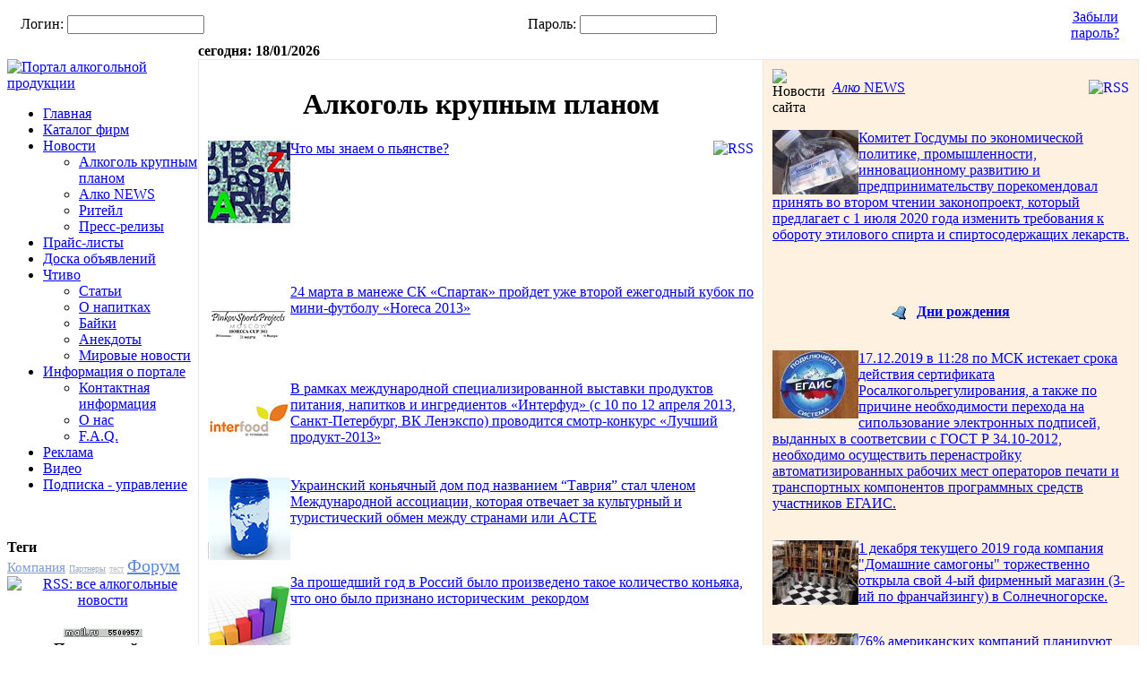

--- FILE ---
content_type: text/html; charset=windows-1251
request_url: https://www.alcohole.ru/news/?PAGEN_1=30
body_size: 10867
content:

<!DOCTYPE html PUBLIC "-//W3C//DTD XHTML 1.0 Transitional//EN" "http://www.w3.org/TR/xhtml1/DTD/xhtml1-transitional.dtd">
<html>
<head>
<meta http-equiv="Content-Type" content="text/html; charset=windows-1251" />
<meta name="robots" content="index, follow" />
<meta name="keywords" content="алкогольный портал, крепкие напитки, производители алкоголя, поставщики алкоголя, алкоголь, водка, вино, пиво" />
<meta name="description" content="АЛКОГОЛЬ.ру - профессиональный алкогольный портал. Новости алкогольной отрасли, поставщики алкоголя, производители алкоголя, а так же крепкие напитки: водка, вино, коньяк." />
<link href="/bitrix/cache/css/s1/alco/kernel_main/kernel_main.css?155644585239199" type="text/css"  rel="stylesheet" />
<link href="/bitrix/cache/css/s1/alco/default_3bad90bbe7495f7a8a26bee89e74e3cb/default_3bad90bbe7495f7a8a26bee89e74e3cb.css?1556445790384" type="text/css"  rel="stylesheet" />
<link href="/bitrix/cache/css/s1/alco/template_8d4b045b12ea2470b57689738d6f0e34/template_8d4b045b12ea2470b57689738d6f0e34.css?155644575739150" type="text/css"  data-template-style="true"  rel="stylesheet" />
<script type="text/javascript">if(!window.BX)window.BX={message:function(mess){if(typeof mess=='object') for(var i in mess) BX.message[i]=mess[i]; return true;}};</script>
<script type="text/javascript">(window.BX||top.BX).message({'JS_CORE_LOADING':'Загрузка...','JS_CORE_NO_DATA':'- Нет данных -','JS_CORE_WINDOW_CLOSE':'Закрыть','JS_CORE_WINDOW_EXPAND':'Развернуть','JS_CORE_WINDOW_NARROW':'Свернуть в окно','JS_CORE_WINDOW_SAVE':'Сохранить','JS_CORE_WINDOW_CANCEL':'Отменить','JS_CORE_H':'ч','JS_CORE_M':'м','JS_CORE_S':'с','JSADM_AI_HIDE_EXTRA':'Скрыть лишние','JSADM_AI_ALL_NOTIF':'Показать все','JSADM_AUTH_REQ':'Требуется авторизация!','JS_CORE_WINDOW_AUTH':'Войти','JS_CORE_IMAGE_FULL':'Полный размер'});</script>
<script type="text/javascript">(window.BX||top.BX).message({'LANGUAGE_ID':'ru','FORMAT_DATE':'DD.MM.YYYY','FORMAT_DATETIME':'DD.MM.YYYY HH:MI:SS','COOKIE_PREFIX':'BITRIX_SM','SERVER_TZ_OFFSET':'0','SITE_ID':'s1','USER_ID':'','SERVER_TIME':'1768727185','USER_TZ_OFFSET':'0','USER_TZ_AUTO':'Y','bitrix_sessid':'7eb8ffac1d02e7049570cab4ee803445'});</script>


<script type="text/javascript" src="/bitrix/cache/js/s1/alco/kernel_main/kernel_main.js?1556445852268936"></script>
<script type="text/javascript">BX.setJSList(['/bitrix/js/main/core/core.js?143222161864638','/bitrix/js/main/core/core_ajax.js?143222161420981','/bitrix/js/main/json/json2.min.js?14085353493467','/bitrix/js/main/core/core_ls.js?14322216147317','/bitrix/js/main/session.js?14322216142511','/bitrix/js/main/core/core_window.js?143222161474864','/bitrix/js/main/utils.js?143222161319858','/bitrix/js/main/core/core_fx.js?14322216149592','/bitrix/js/main/core/core_popup.js?143222161828778','/bitrix/js/main/core/core_date.js?143222161434102','/bitrix/templates/alco/components/bitrix/system.auth.form/auth/script.js?1408535355340','/bitrix/templates/alco/components/bitrix/menu/tabs/script.js?14085353552']); </script>
<script type="text/javascript">BX.setCSSList(['/bitrix/js/main/core/css/core.css?14322216142854','/bitrix/js/main/core/css/core_popup.css?143222161424368','/bitrix/js/main/core/css/core_date.css?14322216149592','/bitrix/templates/alco/components/bitrix/system.auth.form/auth/style.css?1408535355185','/bitrix/templates/alco/components/bitrix/menu/tabs/style.css?14085353552277','/bitrix/templates/alco/components/bitrix/news.list/template_news_right/style.css?1408535355108','/bitrix/templates/alco/components/bitrix/news.list/template_news_right2/style.css?1408535355108','/bitrix/templates/alco/components/bitrix/news.list/template_price/style.css?1408535355108','/bitrix/templates/alco/styles.css?143168084717494','/bitrix/templates/alco/template_styles.css?143168084716383','/bitrix/templates/alco/components/bitrix/news/template_all_news_bezname/bitrix/news.list/.default/style.css?1408535355109']); </script>
<link rel="alternate" type="application/rss+xml" title="/news/plans/../../news.rss" href="/news/plans/../../news.rss" />



<script type="text/javascript" src="/bitrix/cache/js/s1/alco/template_30f0ae7cc3168a222eb16d8720efad80/template_30f0ae7cc3168a222eb16d8720efad80.js?15564457521024"></script>
<script type="text/javascript">
bxSession.Expand(1440, '7eb8ffac1d02e7049570cab4ee803445', false, '12b7b7953f32c8114c38fa662e4377e1');
</script>
<script type="text/javascript">var _ba = _ba || []; _ba.push(["aid", "e3ab641e3c5e3105e27df98fd0b952a9"]); _ba.push(["host", "www.alcohole.ru"]); (function() {var ba = document.createElement("script"); ba.type = "text/javascript"; ba.async = true;ba.src = (document.location.protocol == "https:" ? "https://" : "http://") + "bitrix.info/ba.js";var s = document.getElementsByTagName("script")[0];s.parentNode.insertBefore(ba, s);})();</script>


<title>Алкоголь крупным планом</title>
<script src="/bitrix/templates/alco/include/AC_RunActiveContent.js" type="text/javascript"></script>
<link href="/bitrix/templates/alco/include/SpryMenuBarVertical.css" rel="stylesheet" type="text/css" />
<script src="/bitrix/templates/alco/include/SpryMenuBar.js" type="text/javascript"></script>
</head>
<body>
<div id="content"> <!--<div id="header"> <div id="header_r"> </div><div id="header_l"><a href="/"><img src="/bitrix/templates/alco/images/logo.gif" alt="Портал алкогольной продукции" title="Портал алкогольной продукции" width="213" height="172" border="0"></a></div></div>--><div id="nlogged">
<div id="nlogged_r">


		<!--'start_frame_cache_iIjGFB'-->

<form method="post" target="_top" action="/news/index.php?login=yes&amp;PAGEN_1=30" style="margin:0px;">
			<input type="hidden" name="AUTH_FORM" value="Y" />
	<input type="hidden" name="TYPE" value="AUTH" />


<table width="100%" border="0" cellspacing="0" cellpadding="0"> <tr> <td width="15" align="center" valign="middle" height="40"> 
<img src="/bitrix/templates/alco/images/1x1.gif" width="15" height="1" border="0" alt=""> </td><td align="left" valign="middle" height="40" class="c4"> 
Логин: <input type="text" name="USER_LOGIN" maxlength="50" value="" size="17" class="txt" /> </td><td align="left" valign="middle" height="40" class="c4"> 
Пароль: <input type="password" name="USER_PASSWORD" maxlength="50" size="17" class="txt" /></td><td align="left" valign="middle" height="40" class="c4"> 
<INPUT class=noneB TYPE="image" BORDER="0" NAME="imageField" SRC="/bitrix/templates/alco/images/b_enter.gif"> </td><td align="center" valign="middle" height="40" class="c4"> 
 </td><td width="100" align="center" valign="middle" height="40" class="c4"> 
<a href="/auth/?forgot_password=yes" class="cl4">Забыли пароль?</a> </td></tr> </table>

</form>


<!--'end_frame_cache_iIjGFB'-->
</div><div id="nlogged_l"></div></div><div id="main">
<table width="100%" border="0" cellspacing="0" cellpadding="0"> <tr> <td width="213" valign="top" height="100%">
<table width="100%" border="0" cellspacing="0" cellpadding="0"> <tr> <td valign="top" class="pm"> <br />
<a href="/"><img src="/bitrix/templates/alco/images/logo.gif" alt="Портал алкогольной продукции" title="Портал алкогольной продукции" width="213" height="164" border="0"></a>
	<!--'start_frame_cache_LkGdQn'-->

<ul id="MenuBarLeftNav" class="MenuBarVertical"> 


<li><a href="/index.php">Главная</a>

<li><a href="/firms/">Каталог фирм</a>

<li><a href="#">Новости</a>
<ul id="MenuLevel2" >
<li><a href="/news/index.php">Алкоголь крупным планом</a>

<li><a href="/news/news.php">Алко NEWS</a>

<li><a href="/news/riteil.php">Ритейл</a>

<li><a href="/news/press.php">Пресс-релизы</a>
</ul>
<li><a href="/prices/">Прайс-листы</a>

<li><a href="/board/">Доска объявлений</a>

<li><a href="#">Чтиво</a>
<ul id="MenuLevel2" >
<li><a href="/pubs/index.php">Статьи</a>

<li><a href="/pubs/about-drinks.php">О напитках</a>

<li><a href="/pubs/baizes.php">Байки</a>

<li><a href="/pubs/anecdotes.php">Анекдоты</a>

<li><a href="/pubs/worldnews.php">Мировые новости</a>
</ul>
<li><a href="#">Информация о портале</a>
<ul id="MenuLevel2" >
<li><a href="/info/index.php">Контактная информация</a>

<li><a href="/info/about.php">О нас</a>

<li><a href="/info/faq.php">F.A.Q.</a>
</ul>
<li><a href="/advertisment/">Реклама</a>

<li><a href="/video/">Видео</a>

<li><a href="/personal/subscribe/subscr_edit.php">Подписка - управление</a>
	
<script type="text/javascript">
	var MenuBar2 = new Spry.Widget.MenuBar("MenuBarLeftNav");
</script> 
<!--'end_frame_cache_LkGdQn'--></ul><BR><BR><div class="lc">
<div class="spacer5"></div><div class="spacer5"></div>
<div class="spacer5"></div><div class="spacer5"></div><div class="spacer5"></div><strong>Теги</strong> <div class="punktir2"></div>
<noindex>
	<div class="search-tags-cloud"  style='width:97%;'><a href="/search/index.php?tags=%CA%EE%EC%EF%E0%ED%E8%FF" style="font-size: 15px; color: #7F9AD3;" rel="nofollow">Компания</a> <a href="/search/index.php?tags=%CF%E0%F0%F2%ED%E5%F0%FB" style="font-size: 10px; color: #9FADC9;" rel="nofollow">Партнеры</a> <a href="/search/index.php?tags=%F2%E5%F1%F2" style="font-size: 10px; color: #C0C0C0;" rel="nofollow">тест</a> <a href="/search/index.php?tags=%D4%EE%F0%F3%EC" style="font-size: 20px; color: #5E87DC;" rel="nofollow">Форум</a> </div>
</noindex>


<div class="spacer5"></div><div class="punktir2"></div><div class="spacer5"></div><div class="spacer5"></div><div align="center">
<a href="/news/plans/rss/"><img src="/bitrix/templates/alco/images/rss100.gif" width="100" height="15" alt="RSS: все алкогольные новости"></a>
<div class="spacer5"></div><noindex>
<br clear="all" />
<!--Rating@Mail.ru counter-->
<a target="_top" href="http://top.mail.ru/jump?from=1777607" rel="nofollow">
<img src="http://df.c1.bb.a1.top.mail.ru/counter?id=1777607;t=84"
border="0" height="18" width="88" alt="Рейтинг@Mail.ru"></a>
<!--// Rating@Mail.ru counter--><br clear="all" />
</noindex>
</div><div class="spacer5"></div><div class="spacer5"></div><div class="spacer5"></div><div align="center">
<strong>Поиск по сайту</strong> <div class="punktir4"></div>

		<!--'start_frame_cache_Yt7gcC'-->
<form action="/search/" target="_top"> 
<table border="0" width="120" cellspacing="0" cellpadding="0"> <tr> <td BGCOLOR="#FFFFFF" ALIGN="CENTER" VALIGN="middle" nowrap> 
<input type="text" name="q" size="17" maxlength="255" value="" id="sbi"> <div class="spacer5"></div><INPUT class=noneB TYPE="image" BORDER="0" NAME="imageField2" SRC="/bitrix/templates/alco/images/b_search.gif" WIDTH="56" HEIGHT="20"></td></tr> 
</table></form>
<!--'end_frame_cache_Yt7gcC'-->
</div>
<div class="spacer5"></div><div class="spacer5"></div><div class="spacer5"></div>
<div align="center">
<strong>Подпишитесь на новости</strong><div class="punktir4"></div>
<!--'start_frame_cache_IzufVt'--><div class="subscribe-form">
<form action="/personal/subscribe/subscr_edit.php" id='feed'>

	<script src="http://ajax.googleapis.com/ajax/libs/jquery/1.10.2/jquery.min.js"></script>
	<script type='text/javascript'>
	function check() {
		if($(".checker:checked").length == 0) {
			alert("Выберите хотябы один вариант подписки");
		} else if ($("input[name='sf_EMAIL']").val().length == 0) {
			alert("Введите e-mail");
		}else {
			$("#feed").submit();
		}
	}
	</script>
	<table border="0" cellspacing="0" cellpadding="2" align="center">
		<tr>
			<td><input type="text" name="sf_EMAIL" size="20" value="" title="Введите ваш e-mail" placeholder="введите e-mail"/></td>
		</tr>
		<tr>
			<td>
				<label for="sf_RUB_ID_5">
	<input class='checker' type="checkbox" name="sf_RUB_ID[]" id="sf_RUB_ID_5" value="5" /> 
			</label><br />
	<label for="sf_RUB_ID_4">
	<input class='checker' type="checkbox" name="sf_RUB_ID[]" id="sf_RUB_ID_4" value="4" /> 
	ежедневная		</label><br />
	<label for="sf_RUB_ID_3">
	<input class='checker' type="checkbox" name="sf_RUB_ID[]" id="sf_RUB_ID_3" value="3" /> 
	ежедневная		</label><br />
	<label for="sf_RUB_ID_1">
	<input class='checker' type="checkbox" name="sf_RUB_ID[]" id="sf_RUB_ID_1" value="1" /> 
	нововведения на сайте		</label><br />
			</td>
		</tr>
		<tr>
			<td align="center"><input type="button" name="OK" value="Подписаться" onclick='check()'/></td>
		</tr>
	</table>
</form>
</div>
<!--'end_frame_cache_IzufVt'--></div>
<div class="spacer5"></div>
 <br />
	
</div></td></tr>
</table></td><td valign="top">

<b>сегодня: 18/01/2026</b>
 <table cellspacing="1" cellpadding="10" width="100%" bgcolor="#e8e8e8" border="0">
<tbody> <tr><td valign="top" width="60%" bgcolor="#ffffff">
<div>
<h1 align=center>Алкоголь крупным планом</h1><div class="punktir2"></div>
<!--'start_frame_cache_3JiYAU'-->
		<a href="/news/plans/../../news.rss" title="rss" target="_self"><img alt="RSS" src="/bitrix/templates/alco/components/bitrix/news/template_all_news_bezname/images/gif-light/feed-icon-16x16.gif" border="0" align="right" class="rss_icon_su" /></a>

<div class="news-list">
	<p class="news-item">
									<a href="/news/plans/14863/"><img class="preview_picture" border="0" src="/upload/iblock/99c/ziktpp.jpg" width="92" height="92" alt="Круглый стол" title="Круглый стол" style="float:left" /></a>
					<!--

					<span class="news-date-time">12.02.2013</span>
											<a href="/news/plans/14863/"  class="main_news"><b>Круглый стол</b></a><br />
					-->
					<a href="/news/plans/14863/"  class="main_news">Что мы знаем о пьянстве?</a>
		
					<div style="clear:both"></div>
							</p>
<BR><BR>	<p class="news-item">
									<a href="/news/plans/14860/"><img class="preview_picture" border="0" src="/upload/iblock/1b0/ltqwyyfbzb-xoxz.jpg" width="92" height="92" alt="Ежегодный турнир по мини-футболу, среди компаний сферы индустрии гостеприимства «Horeca 2013»" title="Ежегодный турнир по мини-футболу, среди компаний сферы индустрии гостеприимства «Horeca 2013»" style="float:left" /></a>
					<!--

					<span class="news-date-time">12.02.2013</span>
											<a href="/news/plans/14860/"  class="main_news"><b>Ежегодный турнир по мини-футболу, среди компаний сферы индустрии гостеприимства «Horeca 2013»</b></a><br />
					-->
					<a href="/news/plans/14860/"  class="main_news">24 марта в манеже СК «Спартак» пройдет уже второй ежегодный кубок по мини-футболу «Horeca 2013»</a>
		
					<div style="clear:both"></div>
							</p>
	<p class="news-item">
									<a href="/news/plans/14859/"><img class="preview_picture" border="0" src="/upload/iblock/441/fktnr_bxm.jpg" width="92" height="92" alt="Продолжается прием заявок на участие в конкурсе «Лучший продукт-2013»" title="Продолжается прием заявок на участие в конкурсе «Лучший продукт-2013»" style="float:left" /></a>
					<!--

					<span class="news-date-time">11.02.2013</span>
											<a href="/news/plans/14859/"  class="main_news"><b>Продолжается прием заявок на участие в конкурсе «Лучший продукт-2013»</b></a><br />
					-->
					<a href="/news/plans/14859/"  class="main_news">В рамках международной специализированной выставки продуктов питания, напитков и ингредиентов «Интерфуд» &#40;с 10 по 12 апреля 2013, Санкт-Петербург, ВК Ленэкспо&#41; проводится смотр-конкурс «Лучший продукт-2013»</a>
		
					<div style="clear:both"></div>
							</p>
	<p class="news-item">
									<a href="/news/plans/14849/"><img class="preview_picture" border="0" src="/upload/iblock/086/lxwdtpmrnfv.jpg" width="92" height="92" alt="Украина с недавнего времени отмечена на винной карте Европы" title="Украина с недавнего времени отмечена на винной карте Европы" style="float:left" /></a>
					<!--

					<span class="news-date-time">08.02.2013</span>
											<a href="/news/plans/14849/"  class="main_news"><b>Украина с недавнего времени отмечена на винной карте Европы</b></a><br />
					-->
					<a href="/news/plans/14849/"  class="main_news">Украинский коньячный дом под названием “Таврия” стал членом Международной ассоциации, которая отвечает за культурный и туристический обмен между странами или ACTE</a>
		
					<div style="clear:both"></div>
							</p>
	<p class="news-item">
									<a href="/news/plans/14848/"><img class="preview_picture" border="0" src="/upload/iblock/b9b/3D_wsixytens.jpg" width="92" height="92" alt="За прошлый год в Россий было произведено рекордное количество коньяка" title="За прошлый год в Россий было произведено рекордное количество коньяка" style="float:left" /></a>
					<!--

					<span class="news-date-time">08.02.2013</span>
											<a href="/news/plans/14848/"  class="main_news"><b>За прошлый год в Россий было произведено рекордное количество коньяка</b></a><br />
					-->
					<a href="/news/plans/14848/"  class="main_news">За прошедший год в Россий было произведено такое количество коньяка, что оно было признано историческим&nbsp;&nbsp;рекордом</a>
		
					<div style="clear:both"></div>
							</p>
	<p class="news-item">
									<a href="/news/plans/14847/"><img class="preview_picture" border="0" src="/upload/iblock/920/zrjqpr.jpg" width="92" height="92" alt="В марте начнет работу Бутурлиновский ЛВЗ" title="В марте начнет работу Бутурлиновский ЛВЗ" style="float:left" /></a>
					<!--

					<span class="news-date-time">08.02.2013</span>
											<a href="/news/plans/14847/"  class="main_news"><b>В марте начнет работу Бутурлиновский ЛВЗ</b></a><br />
					-->
					<a href="/news/plans/14847/"  class="main_news">Запуск завода по производству ликероводочной продукции, который простаивал несколько лет подряд, состоится уже в следующем месяце</a>
		
					<div style="clear:both"></div>
							</p>
	<p class="news-item">
									<a href="/news/plans/14836/"><img class="preview_picture" border="0" src="/upload/iblock/a4a/logo_Vine2013_ru.jpg" width="92" height="92" alt="XIII Международная  выставка «Вино и Виноделие»" title="XIII Международная  выставка «Вино и Виноделие»" style="float:left" /></a>
					<!--

					<span class="news-date-time">07.02.2013</span>
											<a href="/news/plans/14836/"  class="main_news"><b>XIII Международная  выставка «Вино и Виноделие»</b></a><br />
					-->
					<a href="/news/plans/14836/"  class="main_news">Тринадцатая международная специализированная выставка «Вино и Виноделие», организованная компанией «Экспо-Юг-Севрис», будет&nbsp;&nbsp;проходить с 7 по 9 февраля 2013 года в выставочном зале Одесского Морского порта по адресу ул. Приморская, 6</a>
		
					<div style="clear:both"></div>
							</p>
	<p class="news-item">
									<a href="/news/plans/14835/"><img class="preview_picture" border="0" src="/upload/iblock/a61/efuwmckrmlsp.jpg" width="92" height="92" alt="АлкоКонгресс-2013 о реформе рынка. Шаг третий –  розница" title="АлкоКонгресс-2013 о реформе рынка. Шаг третий –  розница" style="float:left" /></a>
					<!--

					<span class="news-date-time">07.02.2013</span>
											<a href="/news/plans/14835/"  class="main_news"><b>АлкоКонгресс-2013 о реформе рынка. Шаг третий –  розница</b></a><br />
					-->
					<a href="/news/plans/14835/"  class="main_news">Одной из центральных тем АлкоКонгресса-2013 впервые в истории мероприятия станет розничный оборот алкогольной продукции</a>
		
					<div style="clear:both"></div>
							</p>
	<p class="news-item">
									<a href="/news/plans/14834/"><img class="preview_picture" border="0" src="/upload/iblock/c0b/logo_Vine2013_ru.jpg" width="92" height="92" alt="Ключевые моменты программы «Вино и Виноделие»" title="Ключевые моменты программы «Вино и Виноделие»" style="float:left" /></a>
					<!--

					<span class="news-date-time">07.02.2013</span>
											<a href="/news/plans/14834/"  class="main_news"><b>Ключевые моменты программы «Вино и Виноделие»</b></a><br />
					-->
					<a href="/news/plans/14834/"  class="main_news">Сформирована программа работы XIII международной специализированной выставки «Вино и Виноделие»</a>
		
					<div style="clear:both"></div>
							</p>
	<p class="news-item">
									<a href="/news/plans/14808/"><img class="preview_picture" border="0" src="/upload/iblock/88c/xofofhvslvcw.jpg" width="92" height="92" alt="На АлкоКонгрессе-2013 обсудят влияние МРЦ на рынок алкоголя" title="На АлкоКонгрессе-2013 обсудят влияние МРЦ на рынок алкоголя" style="float:left" /></a>
					<!--

					<span class="news-date-time">30.01.2013</span>
											<a href="/news/plans/14808/"  class="main_news"><b>На АлкоКонгрессе-2013 обсудят влияние МРЦ на рынок алкоголя</b></a><br />
					-->
					<a href="/news/plans/14808/"  class="main_news">АлкоКонгресс-2013 станет площадкой обсуждения ключевых проблем отрасли. Представители органов власти, бизнеса, отраслевые аналитики, ритейлеры поделятся своими взглядами на регулирование рынка путем введения минимальных розничных цен на различные категории алкогольной продукции.</a>
		
					<div style="clear:both"></div>
							</p>
	<p class="news-item">
									<a href="/news/plans/14786/"><img class="preview_picture" border="0" src="/upload/iblock/f72/logo_Vine2013_ru.jpg" width="92" height="92" alt="Эногастрономическое шоу – ресторанный тренд на выставке &quot;Вино и Виноделие&quot;!" title="Эногастрономическое шоу – ресторанный тренд на выставке &quot;Вино и Виноделие&quot;!" style="float:left" /></a>
					<!--

					<span class="news-date-time">25.01.2013</span>
											<a href="/news/plans/14786/"  class="main_news"><b>Эногастрономическое шоу – ресторанный тренд на выставке &quot;Вино и Виноделие&quot;!</b></a><br />
					-->
					<a href="/news/plans/14786/"  class="main_news">Приглашаем гурманов и ценителей вина на Эногастрономическое шоу, которое впервые пройдет в рамках выставки &quot;Вино и Виноделие&quot; 7-9 февраля 2013 в КВЗ Одесского Морского вокзала</a>
		
					<div style="clear:both"></div>
							</p>
	<p class="news-item">
									<a href="/news/plans/14782/"><img class="preview_picture" border="0" src="/upload/iblock/d68/cpozehuhz_3D_ycbz.jpg" width="92" height="92" alt="Большего всего алкоголя продается в Эстонии" title="Большего всего алкоголя продается в Эстонии" style="float:left" /></a>
					<!--

					<span class="news-date-time">25.01.2013</span>
											<a href="/news/plans/14782/"  class="main_news"><b>Большего всего алкоголя продается в Эстонии</b></a><br />
					-->
					<a href="/news/plans/14782/"  class="main_news">Эстония признана той страной, где на душу население продается самое большое количество алкоголя во всем мире</a>
		
					<div style="clear:both"></div>
							</p>
	<p class="news-item">
									<a href="/news/plans/14781/"><img class="preview_picture" border="0" src="/upload/iblock/cdb/kxyhi p nrrbo.jpg" width="92" height="92" alt="Наиболее используемые сорта  винограда при производстве белых вин" title="Наиболее используемые сорта  винограда при производстве белых вин" style="float:left" /></a>
					<!--

					<span class="news-date-time">25.01.2013</span>
											<a href="/news/plans/14781/"  class="main_news"><b>Наиболее используемые сорта  винограда при производстве белых вин</b></a><br />
					-->
					<a href="/news/plans/14781/"  class="main_news">Любителям изысканных вин следует знать, что определенный сорт винограда обладает индивидуальным вкусом, что действительно затрудняет выбор</a>
		
					<div style="clear:both"></div>
							</p>
	<p class="news-item">
									<a href="/news/plans/14780/"><img class="preview_picture" border="0" src="/upload/iblock/059/zgzgnfwg eyhtgq.jpg" width="92" height="92" alt="Брендинг в виноделии стал одной из главных тем фестиваля “Российских вин”" title="Брендинг в виноделии стал одной из главных тем фестиваля “Российских вин”" style="float:left" /></a>
					<!--

					<span class="news-date-time">25.01.2013</span>
											<a href="/news/plans/14780/"  class="main_news"><b>Брендинг в виноделии стал одной из главных тем фестиваля “Российских вин”</b></a><br />
					-->
					<a href="/news/plans/14780/"  class="main_news">Понятие брендинга на российском рынке виноделия появилось совсем недавно, а именно во время сложившегося кризиса, когда потребителям необходима была низкая цена</a>
		
					<div style="clear:both"></div>
							</p>
	<p class="news-item">
									<a href="/news/plans/14779/"><img class="preview_picture" border="0" src="/upload/iblock/cec/xfj euuhbk.jpg" width="92" height="92" alt="Самая огромная бутылка вина" title="Самая огромная бутылка вина" style="float:left" /></a>
					<!--

					<span class="news-date-time">25.01.2013</span>
											<a href="/news/plans/14779/"  class="main_news"><b>Самая огромная бутылка вина</b></a><br />
					-->
					<a href="/news/plans/14779/"  class="main_news">В прошлом году на одной из выставок винодельческой продукции Yantai International Wine Expo китайская компания Jinding Co представила огромную бутылку с вином</a>
		
					<div style="clear:both"></div>
							</p>
	<p class="news-item">
									<a href="/news/plans/14778/"><img class="preview_picture" border="0" src="/upload/iblock/974/Hennessy.jpg" width="92" height="92" alt="Коньяк Hennessy является одним из самых продаваемых в мире" title="Коньяк Hennessy является одним из самых продаваемых в мире" style="float:left" /></a>
					<!--

					<span class="news-date-time">25.01.2013</span>
											<a href="/news/plans/14778/"  class="main_news"><b>Коньяк Hennessy является одним из самых продаваемых в мире</b></a><br />
					-->
					<a href="/news/plans/14778/"  class="main_news">Действительно, уже не в первый раз доказано, что элитный коньяк Hennessy является одним из самых востребованных и любимых во всем мире среди поклонников этого напитка</a>
		
					<div style="clear:both"></div>
							</p>
	<p class="news-item">
									<a href="/news/plans/14777/"><img class="preview_picture" border="0" src="/upload/iblock/88e/shirqg qanbgi nwlp.jpg" width="92" height="92" alt="“Непослушным” продавцам пива пригрозили сносом киосков" title="“Непослушным” продавцам пива пригрозили сносом киосков" style="float:left" /></a>
					<!--

					<span class="news-date-time">25.01.2013</span>
											<a href="/news/plans/14777/"  class="main_news"><b>“Непослушным” продавцам пива пригрозили сносом киосков</b></a><br />
					-->
					<a href="/news/plans/14777/"  class="main_news">Власти города Челябинска готовы даже на такие отчаянные меры как снести киски и ларьки, которые все еще продолжают торговать пивом и другими спиртными напитками</a>
		
					<div style="clear:both"></div>
							</p>
	<p class="news-item">
									<a href="/news/plans/14774/"><img class="preview_picture" border="0" src="/upload/iblock/7af/wshsbt_ejoog.jpg" width="92" height="92" alt="24 января - день рождения пивной банки" title="24 января - день рождения пивной банки" style="float:left" /></a>
					<!--

					<span class="news-date-time">23.01.2013</span>
											<a href="/news/plans/14774/"  class="main_news"><b>24 января - день рождения пивной банки</b></a><br />
					-->
					<a href="/news/plans/14774/"  class="main_news">Очередной день рождения отмечает, пожалуй, самая удобная в мире пивная упаковка – металлическая банка. Именно 24 января 1935 года пиво впервые начали разливать в банки</a>
		
					<div style="clear:both"></div>
							</p>
	<p class="news-item">
									<a href="/news/plans/14773/"><img class="preview_picture" border="0" src="/upload/iblock/491/vkbnbj_m_nj.jpg" width="92" height="92" alt="«Родник» приступил к выпуску трех новых настоек" title="«Родник» приступил к выпуску трех новых настоек" style="float:left" /></a>
					<!--

					<span class="news-date-time">23.01.2013</span>
											<a href="/news/plans/14773/"  class="main_news"><b>«Родник» приступил к выпуску трех новых настоек</b></a><br />
					-->
					<a href="/news/plans/14773/"  class="main_news">В январе 2013 года на подмосковном заводе алкогольной продукции «Родник» начат выпуск трех новых настоек, выпускаемых под брендом «Слобода»</a>
		
					<div style="clear:both"></div>
							</p>
	<p class="news-item">
									<a href="/news/plans/14772/"><img class="preview_picture" border="0" src="/upload/iblock/86d/CEDC.jpg" width="92" height="92" alt="Совет Директоров CEDC утверждает Райана Ли в должности Финансового директора" title="Совет Директоров CEDC утверждает Райана Ли в должности Финансового директора" style="float:left" /></a>
					<!--

					<span class="news-date-time">23.01.2013</span>
											<a href="/news/plans/14772/"  class="main_news"><b>Совет Директоров CEDC утверждает Райана Ли в должности Финансового директора</b></a><br />
					-->
					<a href="/news/plans/14772/"  class="main_news">22 Января 2013 года - Central European Distribution Corporation &#40;NASDAQ: CEDC&#41; объявляет о назначении Райана Ли на должность Финансового директора компании</a>
		
					<div style="clear:both"></div>
							</p>
<a href="https://decanter.ru/shop">Винотека Москва</a>
<br />
	<br />
<font class="text">Новости 


	581 - 600 из 2038<br /></font>

	<font class="text">

	
					<a href="/news/">Начало</a>
			|
							<a href="/news/?PAGEN_1=29">Пред.</a>
						|
		
	
	
					<a href="/news/?PAGEN_1=28">28</a>
					
					<a href="/news/?PAGEN_1=29">29</a>
					
					<b>30</b>
					
					<a href="/news/?PAGEN_1=31">31</a>
					
					<a href="/news/?PAGEN_1=32">32</a>
						|

			<a href="/news/?PAGEN_1=31">След.</a>&nbsp;|
		<a href="/news/?PAGEN_1=102">Конец</a>
	



</font></div>


<!--'end_frame_cache_3JiYAU'--><br><a href="?print=Y" target="_blank">Версия для печати</a>
</div></td><td valign="top" width="40%" bgcolor="#fff1e0"><TABLE WIDTH="100%" BORDER="0" CELLSPACING="0" CELLPADDING="0">
    <TR>
    <TD WIDTH="32" HEIGHT="32" ROWSPAN="2" CLASS="pm1"><IMG SRC="/bitrix/templates/alco/images/i_but.gif" ALT="Новости сайта" WIDTH="32" HEIGHT="32" BORDER="0" VSPACE="0" HSPACE="0"></TD>
    <TD HEIGHT="26"><a href="/news/news/rss/" title="rss" target="_self"><img alt="RSS" src="/bitrix/templates/alco/components/bitrix/news/template_all_news_bezname/images/gif-light/feed-icon-16x16.gif" border="0" align="right" /></a>&nbsp;&nbsp;<A HREF="/news/news.php" CLASS="hm"><I>Алко</I> NEWS</A></TD>
  </TR>
  <TR>
    <TD HEIGHT="6" CLASS="punktir2"></TD>
  </TR>
</TABLE>
<TABLE WIDTH="100%" BORDER="0" CELLSPACING="0" CELLPADDING="0">
  <TR>
    <TD><P CLASS="news">
        <div class="news-list">
	<p class="news-item">
									<a href="/news/news/22095/"><img class="preview_picture" border="0" src="/upload/iblock/a2d/55.jpg" width="96" height="72" alt="Требования к обороту этилового спирта планируют изменить" title="Требования к обороту этилового спирта планируют изменить" style="float:left" /></a>
														<a href="/news/news/22095/"  class="main_news">Комитет Госдумы по экономической политике, промышленности, инновационному развитию и предпринимательству порекомендовал принять во втором чтении законопроект, который предлагает с 1 июля 2020 года изменить требования к обороту этилового спирта и спиртосодержащих лекарств.</a>
							<div style="clear:both"></div>
							</p>
</div>
        <BR>
    </TD>
  </TR>
    <TR>
    <TD ALIGN="CENTER">      <BR>
      <A HREF="/birthdays/" CLASS=br><B><IMG SRC="/images/i_br.gif" WIDTH="28" HEIGHT="16" ALIGN="ABSMIDDLE" BORDER="0">Дни рождения</B></A></TD>
  </TR>
  <TR>
    <TD><BR>
      <div class="news-list">
	<p class="news-item">
									<a href="/news/news/22094/"><img class="preview_picture" border="0" src="/upload/iblock/dae/44.jpg" width="96" height="76" alt="РАР: Вниманию участников системы ЕГАИС, использующих ПС ЕГАИС версии 2.22.x" title="РАР: Вниманию участников системы ЕГАИС, использующих ПС ЕГАИС версии 2.22.x" style="float:left" /></a>
														<a href="/news/news/22094/"  class="main_news">17.12.2019 в 11:28 по МСК истекает срока действия сертификата Росалкогольрегулирования, а также по причине необходимости перехода на сипользование электронных подписей, выданных в соответсвии с ГОСТ Р 34.10-2012, необходимо осуществить перенастройку автоматизированных рабочих мест операторов печати и транспортных компонентов программных средств участников ЕГАИС.</a>
							<div style="clear:both"></div>
							</p>
	<p class="news-item">
									<a href="/news/news/22093/"><img class="preview_picture" border="0" src="/upload/iblock/c0c/33.jpg" width="96" height="72" alt="Сеть магазинов самогонных аппаратов открыла 4-ый магазин в Солнечногорске" title="Сеть магазинов самогонных аппаратов открыла 4-ый магазин в Солнечногорске" style="float:left" /></a>
														<a href="/news/news/22093/"  class="main_news">1 декабря текущего 2019 года компания &quot;Домашние самогоны&quot; торжественно открыла свой 4-ый фирменный магазин (3-ий по франчайзингу) в Солнечногорске.</a>
							<div style="clear:both"></div>
							</p>
	<p class="news-item">
									<a href="/news/news/22092/"><img class="preview_picture" border="0" src="/upload/iblock/07c/22.jpg" width="96" height="74" alt="Особенности проведения корпоративов в США" title="Особенности проведения корпоративов в США" style="float:left" /></a>
														<a href="/news/news/22092/"  class="main_news">76% американских компаний планируют провести праздничный корпоратив в 2019 году, что приближается к показателю 2016 года, когда 80% работодателей не отказывали сотрудникам в возможности повеселиться перед новогодними праздниками. </a>
							<div style="clear:both"></div>
							</p>
	<p class="news-item">
									<a href="/news/news/22091/"><img class="preview_picture" border="0" src="/upload/iblock/387/11.jpg" width="96" height="72" alt="Производство алкоголя в РФ в январе-ноябре выросло на 5,8%, до 178 млн дал" title="Производство алкоголя в РФ в январе-ноябре выросло на 5,8%, до 178 млн дал" style="float:left" /></a>
														<a href="/news/news/22091/"  class="main_news">Объем производства алкогольной продукции в РФ за период с января по ноябрь выросло на 5,8% в годовом выражении, до 178,1 миллиона декалитров, в том числе в ноябре &mdash; на 12,1%, до 21,2 миллиона.</a>
							<div style="clear:both"></div>
							</p>
</div>
      <TABLE CLASS=tbl1 WIDTH="100%" BORDER="0" CELLSPACING="0" CELLPADDING="0">
<TR BGCOLOR="#FFE2BE"><TH COLSPAN="3" CLASS=h><IMG SRC="/bitrix/templates/alco/images/i_list.gif" ALT="Пресс-релизы" WIDTH="32" HEIGHT="32" BORDER="0" VSPACE="0" HSPACE="0" ALIGN="ABSMIDDLE">&nbsp;&nbsp;<A HREF="/prices/" CLASS="hm">Прайс-листы</A></TH></TR>
<TR BGCOLOR="#FFF1E0"><TH>Дата обновл.</TH><TH>Компания</TH><TH>Прайс</TH></TR>

<TR BGCOLOR="#F2F2F2"><TD BGCOLOR="#F2F2F2">10.07.2023</td>
<TD BGCOLOR="#F2F2F2"><a href="/firms/6954/">Проммонтаж</a></td>
<TD BGCOLOR="#F2F2F2"><a href="/bitrix/redirect.php?event1=news_out&amp;event2=%2Fupload%2Fiblock%2Fda8%2F%CD%E0%F1%EE%F1%FB.xls&amp;event3=%CD%E0%F1%EE%F1%FB.xls&amp;goto=%2Fupload%2Fiblock%2Fda8%2F%CD%E0%F1%EE%F1%FB.xls">XLS</a></td></tr>
<TR BGCOLOR="#FFF1E0"><TD BGCOLOR="#FFF1E0">21.10.2015</td>
<TD BGCOLOR="#FFF1E0"><a href="/firms/18734/">Гранд Алко Трейд</a></td>
<TD BGCOLOR="#FFF1E0"><a href="/bitrix/redirect.php?event1=news_out&amp;event2=%2Fupload%2Fiblock%2F8a1%2F%C3%D0%C0%CD%C4+%C0%CB%CA%CE+%D2%D0%C5%C9%C4+16%2C10%2C15.xls&amp;event3=%C3%D0%C0%CD%C4+%C0%CB%CA%CE+%D2%D0%C5%C9%C4+16%2C10%2C15.xls&amp;goto=%2Fupload%2Fiblock%2F8a1%2F%C3%D0%C0%CD%C4+%C0%CB%CA%CE+%D2%D0%C5%C9%C4+16%2C10%2C15.xls">XLS</a></td></tr>
<TR BGCOLOR="#F2F2F2"><TD BGCOLOR="#F2F2F2">01.10.2015</td>
<TD BGCOLOR="#F2F2F2"><a href="/firms/19746/">ООО Масса-картон – гофроупаковка </a></td>
<TD BGCOLOR="#F2F2F2"><a href="/bitrix/redirect.php?event1=news_out&amp;event2=%2Fupload%2Fiblock%2F536%2Fpr+kartl.xls&amp;event3=pr+kartl.xls&amp;goto=%2Fupload%2Fiblock%2F536%2Fpr+kartl.xls">XLS</a></td></tr>
</table>
      <BR>
      </TD>
  </TR>
</TABLE>
</td></tr>
		<tr><td valign="top" bgcolor="#ffffff" colspan="2">

		 <br /> <br /> 


</td></tr> </tbody> </table>




</td><td width="1" valign="top" class="pm"></td></tr> </table></div>



<div class="footer"></div></div><div id="footer"><div id="ft" align="center"></div><div class="pred1">
<center>

<div class="footer_2">

<BR><BR><BR><BR><BR>
</div>
<br>
</center></div><div class="footer_2">
<br>
		Администрация портала не несет ответственности за достоверность сведений и содержания опубликованных материалов. 
<br />
Мнение администрации сайта не всегда совпадает с мнением авторов публикаций<a class="ex" href="/pub/lpages/" >.</a> 
<br />
При перепечатке материалов портала в печатном, электронном или ином виде ссылка на Алкоголь.ру обязательна, см. <a class="fotlink" href="#" >условия использования материалов</a>.
<br />
<a class="fotlink" href="https://decanter.ru/" >Decanter.ru</a>
<br /><br />

</div><div id="footer_l">
<br> <table width="100%" cellspacing="0" cellpadding="0" border="0"> <tr> <td align="left" valign=top>
&copy; Alcohole.ru, 2026 2036</td><td align="center" valign=top>
<span id="bx-composite-banner"></span>
 
<div style="width: 600px; float: right; padding-right: 5px;">.</div>

</td><td align="right" valign=top>

&copy; Alcohole.ru, 2026 2036&nbsp;&nbsp;&nbsp;
</td></tr>
</table></div></div><script type="text/javascript">
<!--
var MenuBar2 = new Spry.Widget.MenuBar("MenuBarLeftNav");
//-->
</script>
<!--Вставьте эту строку перед закрывающим тэгом </BODY>-->
<script charset="windows-1251" type="text/javascript" src="http://nnn.novoteka.ru/show.cgi?adp=3192&div=DIV_NNN_3192"></script>
<script async="async" src="https://w.uptolike.com/widgets/v1/zp.js?pid=613491" type="text/javascript"></script>
<!-- Yandex.Metrika counter --><script type="text/javascript"> (function (d, w, c) { (w[c] = w[c] || []).push(function() { try { w.yaCounter33899274 = new Ya.Metrika({ id:33899274, clickmap:true, trackLinks:true, accurateTrackBounce:true }); } catch(e) { } }); var n = d.getElementsByTagName("script")[0], s = d.createElement("script"), f = function () { n.parentNode.insertBefore(s, n); }; s.type = "text/javascript"; s.async = true; s.src = "https://mc.yandex.ru/metrika/watch.js"; if (w.opera == "[object Opera]") { d.addEventListener("DOMContentLoaded", f, false); } else { f(); } })(document, window, "yandex_metrika_callbacks");</script><noscript><div><img src="https://mc.yandex.ru/watch/33899274" style="position:absolute; left:-9999px;" alt="" /></div></noscript><!-- /Yandex.Metrika counter -->
</body>
</html>


--- FILE ---
content_type: application/javascript;charset=utf-8
request_url: https://w.uptolike.com/widgets/v1/version.js?cb=cb__utl_cb_share_1768727187952622
body_size: 396
content:
cb__utl_cb_share_1768727187952622('1ea92d09c43527572b24fe052f11127b');